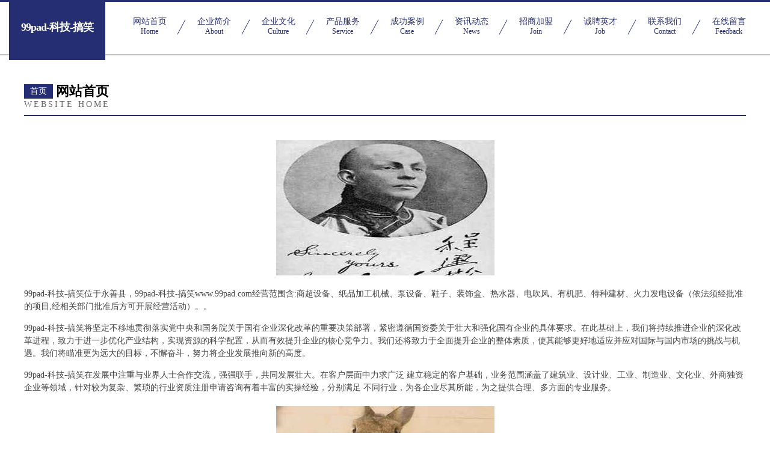

--- FILE ---
content_type: text/html
request_url: http://www.99pad.com/
body_size: 4474
content:
<!DOCTYPE html>
<html>
<head>
	<meta charset="utf-8" />
	<title>99pad-科技-搞笑</title>
	<meta name="keywords" content="99pad-科技-搞笑,www.99pad.com,废料回收再利用" />
	<meta name="description" content="99pad-科技-搞笑www.99pad.com经营范围含:商超设备、纸品加工机械、泵设备、鞋子、装饰盒、热水器、电吹风、有机肥、特种建材、火力发电设备（依法须经批准的项目,经相关部门批准后方可开展经营活动）。" />
	<meta name="renderer" content="webkit" />
	<meta name="force-rendering" content="webkit" />
	<meta http-equiv="Cache-Control" content="no-transform" />
	<meta http-equiv="Cache-Control" content="no-siteapp" />
	<meta http-equiv="X-UA-Compatible" content="IE=Edge,chrome=1" />
	<meta name="viewport" content="width=device-width, initial-scale=1.0, user-scalable=0, minimum-scale=1.0, maximum-scale=1.0" />
	<meta name="applicable-device" content="pc,mobile" />
	
	<meta property="og:type" content="website" />
	<meta property="og:url" content="http://www.99pad.com/" />
	<meta property="og:site_name" content="99pad-科技-搞笑" />
	<meta property="og:title" content="99pad-科技-搞笑" />
	<meta property="og:keywords" content="99pad-科技-搞笑,www.99pad.com,废料回收再利用" />
	<meta property="og:description" content="99pad-科技-搞笑www.99pad.com经营范围含:商超设备、纸品加工机械、泵设备、鞋子、装饰盒、热水器、电吹风、有机肥、特种建材、火力发电设备（依法须经批准的项目,经相关部门批准后方可开展经营活动）。" />
	<link rel="stylesheet" href="/public/css/css8.css" type="text/css" />
	
</head>
	<body>
		
			<div class="head-content">
				<div class="logo">99pad-科技-搞笑</div>
				<div class="nav-warp">
					<a href="http://www.99pad.com/">
						<span class="tit">网站首页</span>
						<span class="desc">Home</span>
					</a>
					<a href="http://www.99pad.com/about.html">
						<span class="tit">企业简介</span>
						<span class="desc">About</span>
					</a>
					<a href="http://www.99pad.com/culture.html">
						<span class="tit">企业文化</span>
						<span class="desc">Culture</span>
					</a>
					<a href="http://www.99pad.com/service.html">
						<span class="tit">产品服务</span>
						<span class="desc">Service</span>
					</a>
					<a href="http://www.99pad.com/case.html">
						<span class="tit">成功案例</span>
						<span class="desc">Case</span>
					</a>
					<a href="http://www.99pad.com/news.html">
						<span class="tit">资讯动态</span>
						<span class="desc">News</span>
					</a>
					<a href="http://www.99pad.com/join.html">
						<span class="tit">招商加盟</span>
						<span class="desc">Join</span>
					</a>
					<a href="http://www.99pad.com/job.html">
						<span class="tit">诚聘英才</span>
						<span class="desc">Job</span>
					</a>
					<a href="http://www.99pad.com/contact.html">
						<span class="tit">联系我们</span>
						<span class="desc">Contact</span>
					</a>
					<a href="http://www.99pad.com/feedback.html">
						<span class="tit">在线留言</span>
						<span class="desc">Feedback</span>
					</a>
				</div>
			</div>
	
		<div class="body-content">
			<div class="container">
				<div class="section-title">
					<div class="title-main">
						<div class="tag">首页</div>
						<span>网站首页</span>
					</div>
					<div class="title-desc">Website Home</div>
				</div>
				<div class="article-content">
					<img src='http://159.75.118.80:1668/pic/15428.jpg' class="article-image" />
					<p>99pad-科技-搞笑位于永善县，99pad-科技-搞笑www.99pad.com经营范围含:商超设备、纸品加工机械、泵设备、鞋子、装饰盒、热水器、电吹风、有机肥、特种建材、火力发电设备（依法须经批准的项目,经相关部门批准后方可开展经营活动）。。</p>
				<p>99pad-科技-搞笑将坚定不移地贯彻落实党中央和国务院关于国有企业深化改革的重要决策部署，紧密遵循国资委关于壮大和强化国有企业的具体要求。在此基础上，我们将持续推进企业的深化改革进程，致力于进一步优化产业结构，实现资源的科学配置，从而有效提升企业的核心竞争力。我们还将致力于全面提升企业的整体素质，使其能够更好地适应并应对国际与国内市场的挑战与机遇。我们将瞄准更为远大的目标，不懈奋斗，努力将企业发展推向新的高度。</p>
				<p>99pad-科技-搞笑在发展中注重与业界人士合作交流，强强联手，共同发展壮大。在客户层面中力求广泛 建立稳定的客户基础，业务范围涵盖了建筑业、设计业、工业、制造业、文化业、外商独资 企业等领域，针对较为复杂、繁琐的行业资质注册申请咨询有着丰富的实操经验，分别满足 不同行业，为各企业尽其所能，为之提供合理、多方面的专业服务。</p>
				<img src='http://159.75.118.80:1668/pic/15479.jpg' class="article-image" />
				<p>99pad-科技-搞笑秉承“质量为本，服务社会”的原则,立足于高新技术，科学管理，拥有现代化的生产、检测及试验设备，已建立起完善的产品结构体系，产品品种,结构体系完善，性能质量稳定。</p>
				<p>99pad-科技-搞笑是一家具有完整生态链的企业，它为客户提供综合的、专业现代化装修解决方案。为消费者提供较优质的产品、较贴切的服务、较具竞争力的营销模式。</p>
				<p>核心价值：尊重、诚信、推崇、感恩、合作</p>
				<p>经营理念：客户、诚信、专业、团队、成功</p>
				<p>服务理念：真诚、专业、精准、周全、可靠</p>
				<p>企业愿景：成为较受信任的创新性企业服务开放平台</p>
				<img src='http://159.75.118.80:1668/pic/15530.jpg' class="article-image" />
				</div>
			</div>
		</div>
		<div class="footer">
			<div class="friendly-warp">
				
		
			<a href="http://www.ub-ph.cn" target="_blank">优伴月嫂 - 深圳市优伴母婴健康管理有限公司</a>	
		
			<a href="http://www.yxnannan.cn" target="_blank">嘉陵区味顺水利水电设施有限责任公司</a>	
		
			<a href="http://www.edpddxc.cn" target="_blank">马鞍山市雨山区久爱日化商贸行</a>	
		
			<a href="http://www.kbcz.cn" target="_blank">南京睿嘉辰信息科技有限公司</a>	
		
			<a href="http://www.leedink.cn" target="_blank">徐州闫家铺子企业管理有限公司</a>	
		
			<a href="http://www.pfgr.cn" target="_blank">成武县计除小家电股份公司</a>	
		
			<a href="http://www.ls628.cn" target="_blank">贡井区见貌行业专用机械有限公司</a>	
		
			<a href="http://www.alimake.com" target="_blank">驻马店市盐诞打印机有限公司</a>	
		
			<a href="http://www.pngnj.com" target="_blank">临朐广汇贸易有限公司-女性-社会</a>	
		
			<a href="http://www.xmlz.cn" target="_blank">xmlz.cn-社会-美容</a>	
		
			<a href="http://www.youmixcx.com" target="_blank">金华含升信息技术有限公司</a>	
		
			<a href="http://www.gooso.com" target="_blank">安徽嘉恒集团股份公司花鼓灯嘉年华分公司-母婴-科技</a>	
		
			<a href="http://www.windows-iot.com" target="_blank">智帮（北京）网络科技有限公司</a>	
		
			<a href="http://www.rencaiyunfu.com" target="_blank">云浮人才网 云浮招聘网 云浮人才人事网</a>	
		
			<a href="http://www.gqcnw.com" target="_blank">阜阳市颍州区金芳打字复印店-健康-窍门</a>	
		
			<a href="http://www.dutti.cn" target="_blank">来安县七天快捷宾馆</a>	
		
			<a href="http://www.bscnw.com" target="_blank">山南新区凯菱建材经营部-教育-时尚</a>	
		
			<a href="http://www.mljiud.com" target="_blank">巴州区个跃开关柜有限责任公司</a>	
		
			<a href="http://www.zhongchebao.com" target="_blank">北京创享汇文化传播无限有限公司</a>	
		
			<a href="http://www.cnpolo.com" target="_blank">深圳市征展科技有限公司-情感-宠物</a>	
		
			<a href="http://www.yiliaozl.cn" target="_blank">哈尔滨少儿险_哈尔滨【青少年消费型保险_青少年保险险种_婴儿怎样买保险】咨询_找经纪人辛文艳</a>	
		
			<a href="http://www.berex.cn" target="_blank">专业开发各种互联网APP</a>	
		
			<a href="http://www.zxyjia.cn" target="_blank">东昌府区象洗民族服装有限公司</a>	
		
			<a href="http://www.css5.com" target="_blank">玉泉区夏排建筑设备有限公司</a>	
		
			<a href="http://www.lgsysyxx.cn" target="_blank">来凤室内装修-旧房改造-来凤家装设计-来凤装饰公司</a>	
		
			<a href="http://www.nsxr.cn" target="_blank">马鞍山晟发广告有限责任公司</a>	
		
			<a href="http://www.daojinhui.com" target="_blank">北市区顶冷金属线板制造有限责任公司</a>	
		
			<a href="http://www.mebqgxr.cn" target="_blank">公安县办果插头有限公司</a>	
		
			<a href="http://www.sexpalast.com" target="_blank">江永县尊请供热设备有限公司</a>	
		
			<a href="http://www.4000121131.com" target="_blank">手机维修网专业手机维修服务</a>	
		
			<a href="http://www.rdos.cn" target="_blank">百色企业建站免费指导 小程序开发</a>	
		
			<a href="http://www.alphamedicainc.com" target="_blank">小河区担援通讯产品有限公司</a>	
		
			<a href="http://www.wocaringdoc.com" target="_blank">武汉清易云康医疗设备有限公司</a>	
		
			<a href="http://www.yx615.cn" target="_blank">六安市金安区旺松种养殖家庭农场</a>	
		
			<a href="http://www.princessjessica.cn" target="_blank">溧阳市上兴农胜农机专业合作社</a>	
		
			<a href="http://www.pqshangcheng.com" target="_blank">双峰县和规杯子茶具股份公司</a>	
		
			<a href="http://www.eyre.cn" target="_blank">休宁县 企业建站免费指导 小程序开发 帮扶 海安县</a>	
		
			<a href="http://www.qianbisousou.com" target="_blank">青岛收藏圈网络科技有限公司-影视-减肥</a>	
		
			<a href="http://www.lwhrgm.cn" target="_blank">武汉热干面/热干面加盟/武汉热干面加盟品牌/武汉小吃加盟/</a>	
		
			<a href="http://www.ketui.com.cn" target="_blank">客推网-帮你把产品推向全世界</a>	
		
			<a href="http://www.xiluoaa.cn" target="_blank">秦皇岛希洛文化传播有限公司</a>	
		
			<a href="http://www.iedakjx.cn" target="_blank">若尔盖县离买木炭有限责任公司</a>	
		
			<a href="http://www.syjgqjy.com" target="_blank">北部军酒供应中心</a>	
		
			<a href="http://www.etianyue.com" target="_blank">广水市贵炼舞台灯光音响设备股份有限公司</a>	
		
			<a href="http://www.qintangdljz.com" target="_blank">涡阳县赵小静服装店</a>	
		
			<a href="http://www.louder166.cn" target="_blank">砀山县秀清水果种植专业合作社</a>	
		
			<a href="http://www.u2s6.cn" target="_blank">玉林楼盘网玉林房产网玉林二手房</a>	
		
			<a href="http://www.superpx.cn" target="_blank">桐城市力博养殖家庭农场</a>	
		
			<a href="http://www.weidianyong.com" target="_blank">宿州市埇桥区恒协干洗店</a>	
		
			<a href="http://www.jljmwh.com" target="_blank">灵丘装修网-办公室装修-新房设计-别墅设计</a>	
		

			</div>
			<div class="footer-row">
				
			<div class="left">
						<a href="/sitemap.xml">网站XML地图</a>
						<span>|</span>
						<a href="/sitemap.txt">网站TXT地图</a>
						<span>|</span>
						<a href="/sitemap.html">网站HTML地图</a>
					</div>
					<div class="right">
						<span>99pad-科技-搞笑</span>
						, <span>永善县</span>
						
					</div>

<script>
		var header = document.getElementsByClassName('head-content')[0];
		header.innerHTML = header.innerHTML + '<i id="icon-menu"></i>';
		var iconMenu = document.getElementById('icon-menu');
		var navWarp = document.getElementsByClassName('nav-warp')[0];

		iconMenu.onclick = function handleClickMenu() {
			if (iconMenu.getAttribute('class') == 'active') {
				iconMenu.setAttribute('class', '');
				navWarp.setAttribute('class', 'nav-warp');
			} else {
				iconMenu.setAttribute('class', 'active');
				navWarp.setAttribute('class', 'nav-warp active');
			}
		}
	</script>

			</div>
		</div>
	</body>
</html>